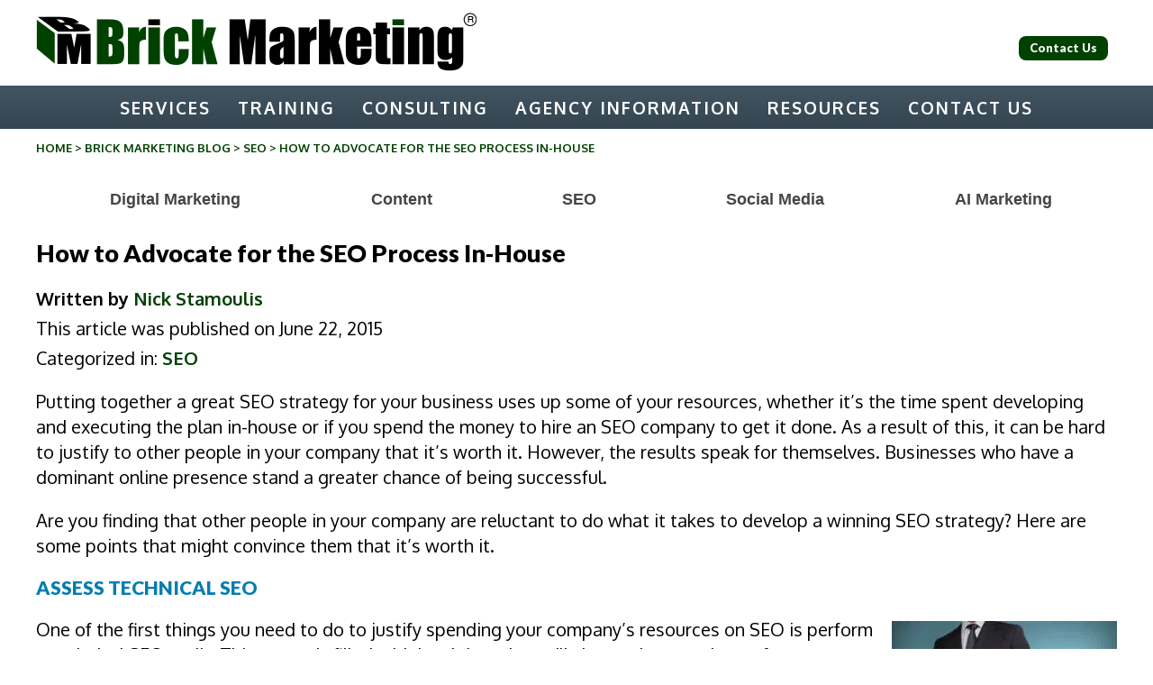

--- FILE ---
content_type: text/html; charset=UTF-8
request_url: https://www.brickmarketing.com/blog/advocate-seo-in-house
body_size: 20003
content:
<!doctype html>
<html lang="en-US" class="no-js">
	<head>
		<meta charset="UTF-8">
		

		<link href="//www.google-analytics.com" rel="dns-prefetch">
        <link href="https://www.brickmarketing.com/wp-content/themes/brick15/images/favicon.ico" rel="shortcut icon">
		<meta name="google-site-verification" content="KTsdHh4UlDL_92N2LCp-6c9ZAgjUIK2enCf1-StrWJY" />
		<meta name="viewport" content="width=device-width, initial-scale=1.0">

		<meta name='robots' content='index, follow, max-image-preview:large, max-snippet:-1, max-video-preview:-1' />

	<!-- This site is optimized with the Yoast SEO plugin v26.7 - https://yoast.com/wordpress/plugins/seo/ -->
	<title>How to Advocate for the SEO Process In-House | Brick Marketing</title>
	<meta name="description" content="If your company is reluctant to start taking SEO seriously, it&#039;s time to advocate for it!" />
	<link rel="canonical" href="https://www.brickmarketing.com/blog/advocate-seo-in-house" />
	<meta property="og:locale" content="en_US" />
	<meta property="og:type" content="article" />
	<meta property="og:title" content="How to Advocate for the SEO Process In-House | Brick Marketing" />
	<meta property="og:description" content="If your company is reluctant to start taking SEO seriously, it&#039;s time to advocate for it!" />
	<meta property="og:url" content="https://www.brickmarketing.com/blog/advocate-seo-in-house" />
	<meta property="og:site_name" content="Brick Marketing - Digital Marketing Agency" />
	<meta property="article:published_time" content="2015-06-22T09:00:44+00:00" />
	<meta property="article:modified_time" content="2020-07-23T23:00:43+00:00" />
	<meta property="og:image" content="https://www.brickmarketing.com/wp-content/uploads/2015/06/how-to-advocate-for-the-seo-process-in-house.jpg" />
	<meta property="og:image:width" content="725" />
	<meta property="og:image:height" content="483" />
	<meta property="og:image:type" content="image/jpeg" />
	<meta name="author" content="Nick Stamoulis" />
	<meta name="twitter:label1" content="Written by" />
	<meta name="twitter:data1" content="Nick Stamoulis" />
	<meta name="twitter:label2" content="Est. reading time" />
	<meta name="twitter:data2" content="3 minutes" />
	<script type="application/ld+json" class="yoast-schema-graph">{"@context":"https://schema.org","@graph":[{"@type":"Article","@id":"https://www.brickmarketing.com/blog/advocate-seo-in-house#article","isPartOf":{"@id":"https://www.brickmarketing.com/blog/advocate-seo-in-house"},"author":{"name":"Nick Stamoulis","@id":"https://www.brickmarketing.com/#/schema/person/dd420fc038644ad2ee1a62912b6368fb"},"headline":"How to Advocate for the SEO Process In-House","datePublished":"2015-06-22T09:00:44+00:00","dateModified":"2020-07-23T23:00:43+00:00","mainEntityOfPage":{"@id":"https://www.brickmarketing.com/blog/advocate-seo-in-house"},"wordCount":534,"commentCount":0,"image":{"@id":"https://www.brickmarketing.com/blog/advocate-seo-in-house#primaryimage"},"thumbnailUrl":"https://eqo6k4wde6o.exactdn.com/wp-content/uploads/2015/06/how-to-advocate-for-the-seo-process-in-house.jpg?strip=all","articleSection":["SEO"],"inLanguage":"en-US","potentialAction":[{"@type":"CommentAction","name":"Comment","target":["https://www.brickmarketing.com/blog/advocate-seo-in-house#respond"]}]},{"@type":"WebPage","@id":"https://www.brickmarketing.com/blog/advocate-seo-in-house","url":"https://www.brickmarketing.com/blog/advocate-seo-in-house","name":"How to Advocate for the SEO Process In-House | Brick Marketing","isPartOf":{"@id":"https://www.brickmarketing.com/#website"},"primaryImageOfPage":{"@id":"https://www.brickmarketing.com/blog/advocate-seo-in-house#primaryimage"},"image":{"@id":"https://www.brickmarketing.com/blog/advocate-seo-in-house#primaryimage"},"thumbnailUrl":"https://eqo6k4wde6o.exactdn.com/wp-content/uploads/2015/06/how-to-advocate-for-the-seo-process-in-house.jpg?strip=all","datePublished":"2015-06-22T09:00:44+00:00","dateModified":"2020-07-23T23:00:43+00:00","author":{"@id":"https://www.brickmarketing.com/#/schema/person/dd420fc038644ad2ee1a62912b6368fb"},"description":"If your company is reluctant to start taking SEO seriously, it's time to advocate for it!","breadcrumb":{"@id":"https://www.brickmarketing.com/blog/advocate-seo-in-house#breadcrumb"},"inLanguage":"en-US","potentialAction":[{"@type":"ReadAction","target":["https://www.brickmarketing.com/blog/advocate-seo-in-house"]}]},{"@type":"ImageObject","inLanguage":"en-US","@id":"https://www.brickmarketing.com/blog/advocate-seo-in-house#primaryimage","url":"https://eqo6k4wde6o.exactdn.com/wp-content/uploads/2015/06/how-to-advocate-for-the-seo-process-in-house.jpg?strip=all","contentUrl":"https://eqo6k4wde6o.exactdn.com/wp-content/uploads/2015/06/how-to-advocate-for-the-seo-process-in-house.jpg?strip=all","width":725,"height":483,"caption":"Businessman selecting green label with seo written on it"},{"@type":"BreadcrumbList","@id":"https://www.brickmarketing.com/blog/advocate-seo-in-house#breadcrumb","itemListElement":[{"@type":"ListItem","position":1,"name":"Home","item":"https://www.brickmarketing.com/"},{"@type":"ListItem","position":2,"name":"Brick Marketing Blog","item":"https://www.brickmarketing.com/blog"},{"@type":"ListItem","position":3,"name":"How to Advocate for the SEO Process In-House"}]},{"@type":"WebSite","@id":"https://www.brickmarketing.com/#website","url":"https://www.brickmarketing.com/","name":"Brick Marketing - Digital Marketing Agency","description":"","potentialAction":[{"@type":"SearchAction","target":{"@type":"EntryPoint","urlTemplate":"https://www.brickmarketing.com/?s={search_term_string}"},"query-input":{"@type":"PropertyValueSpecification","valueRequired":true,"valueName":"search_term_string"}}],"inLanguage":"en-US"},{"@type":"Person","@id":"https://www.brickmarketing.com/#/schema/person/dd420fc038644ad2ee1a62912b6368fb","name":"Nick Stamoulis","image":{"@type":"ImageObject","inLanguage":"en-US","@id":"https://www.brickmarketing.com/#/schema/person/image/","url":"https://secure.gravatar.com/avatar/e80c9de2b1f94fd8df15207ffc83a32dc545a8bfa0745c61fc9731c747973868?s=96&r=g","contentUrl":"https://secure.gravatar.com/avatar/e80c9de2b1f94fd8df15207ffc83a32dc545a8bfa0745c61fc9731c747973868?s=96&r=g","caption":"Nick Stamoulis"},"url":"https://www.brickmarketing.com/blog/author/nickstamoulis"}]}</script>
	<!-- / Yoast SEO plugin. -->


<link rel='dns-prefetch' href='//ajax.googleapis.com' />
<link rel='dns-prefetch' href='//fonts.googleapis.com' />
<link rel='dns-prefetch' href='//eqo6k4wde6o.exactdn.com' />
<link rel='preconnect' href='//eqo6k4wde6o.exactdn.com' />
<link rel="alternate" title="oEmbed (JSON)" type="application/json+oembed" href="https://www.brickmarketing.com/wp-json/oembed/1.0/embed?url=https%3A%2F%2Fwww.brickmarketing.com%2Fblog%2Fadvocate-seo-in-house" />
<link rel="alternate" title="oEmbed (XML)" type="text/xml+oembed" href="https://www.brickmarketing.com/wp-json/oembed/1.0/embed?url=https%3A%2F%2Fwww.brickmarketing.com%2Fblog%2Fadvocate-seo-in-house&#038;format=xml" />
<style id='wp-img-auto-sizes-contain-inline-css' type='text/css'>
img:is([sizes=auto i],[sizes^="auto," i]){contain-intrinsic-size:3000px 1500px}
/*# sourceURL=wp-img-auto-sizes-contain-inline-css */
</style>
<link rel='stylesheet' id='bootstrap-grid-css' href='https://www.brickmarketing.com/wp-content/themes/brick15/css/bootstrap-grid.css?ver=6.9' media='all' />
<link rel='stylesheet' id='tribe-events-pro-mini-calendar-block-styles-css' href='https://www.brickmarketing.com/wp-content/plugins/events-calendar-pro/build/css/tribe-events-pro-mini-calendar-block.css?ver=7.7.12' media='all' />
<style id='wp-emoji-styles-inline-css' type='text/css'>

	img.wp-smiley, img.emoji {
		display: inline !important;
		border: none !important;
		box-shadow: none !important;
		height: 1em !important;
		width: 1em !important;
		margin: 0 0.07em !important;
		vertical-align: -0.1em !important;
		background: none !important;
		padding: 0 !important;
	}
/*# sourceURL=wp-emoji-styles-inline-css */
</style>
<link rel='stylesheet' id='wp-block-library-css' href='https://www.brickmarketing.com/wp-includes/css/dist/block-library/style.min.css?ver=6.9' media='all' />
<style id='wp-block-library-inline-css' type='text/css'>
/*wp_block_styles_on_demand_placeholder:6968f0775576b*/
/*# sourceURL=wp-block-library-inline-css */
</style>
<style id='classic-theme-styles-inline-css' type='text/css'>
/*! This file is auto-generated */
.wp-block-button__link{color:#fff;background-color:#32373c;border-radius:9999px;box-shadow:none;text-decoration:none;padding:calc(.667em + 2px) calc(1.333em + 2px);font-size:1.125em}.wp-block-file__button{background:#32373c;color:#fff;text-decoration:none}
/*# sourceURL=/wp-includes/css/classic-themes.min.css */
</style>
<link rel='stylesheet' id='dashicons-css' href='https://www.brickmarketing.com/wp-includes/css/dashicons.min.css?ver=6.9' media='all' />
<link rel='stylesheet' id='admin-bar-css' href='https://www.brickmarketing.com/wp-includes/css/admin-bar.min.css?ver=6.9' media='all' />
<style id='admin-bar-inline-css' type='text/css'>

    /* Hide CanvasJS credits for P404 charts specifically */
    #p404RedirectChart .canvasjs-chart-credit {
        display: none !important;
    }
    
    #p404RedirectChart canvas {
        border-radius: 6px;
    }

    .p404-redirect-adminbar-weekly-title {
        font-weight: bold;
        font-size: 14px;
        color: #fff;
        margin-bottom: 6px;
    }

    #wpadminbar #wp-admin-bar-p404_free_top_button .ab-icon:before {
        content: "\f103";
        color: #dc3545;
        top: 3px;
    }
    
    #wp-admin-bar-p404_free_top_button .ab-item {
        min-width: 80px !important;
        padding: 0px !important;
    }
    
    /* Ensure proper positioning and z-index for P404 dropdown */
    .p404-redirect-adminbar-dropdown-wrap { 
        min-width: 0; 
        padding: 0;
        position: static !important;
    }
    
    #wpadminbar #wp-admin-bar-p404_free_top_button_dropdown {
        position: static !important;
    }
    
    #wpadminbar #wp-admin-bar-p404_free_top_button_dropdown .ab-item {
        padding: 0 !important;
        margin: 0 !important;
    }
    
    .p404-redirect-dropdown-container {
        min-width: 340px;
        padding: 18px 18px 12px 18px;
        background: #23282d !important;
        color: #fff;
        border-radius: 12px;
        box-shadow: 0 8px 32px rgba(0,0,0,0.25);
        margin-top: 10px;
        position: relative !important;
        z-index: 999999 !important;
        display: block !important;
        border: 1px solid #444;
    }
    
    /* Ensure P404 dropdown appears on hover */
    #wpadminbar #wp-admin-bar-p404_free_top_button .p404-redirect-dropdown-container { 
        display: none !important;
    }
    
    #wpadminbar #wp-admin-bar-p404_free_top_button:hover .p404-redirect-dropdown-container { 
        display: block !important;
    }
    
    #wpadminbar #wp-admin-bar-p404_free_top_button:hover #wp-admin-bar-p404_free_top_button_dropdown .p404-redirect-dropdown-container {
        display: block !important;
    }
    
    .p404-redirect-card {
        background: #2c3338;
        border-radius: 8px;
        padding: 18px 18px 12px 18px;
        box-shadow: 0 2px 8px rgba(0,0,0,0.07);
        display: flex;
        flex-direction: column;
        align-items: flex-start;
        border: 1px solid #444;
    }
    
    .p404-redirect-btn {
        display: inline-block;
        background: #dc3545;
        color: #fff !important;
        font-weight: bold;
        padding: 5px 22px;
        border-radius: 8px;
        text-decoration: none;
        font-size: 17px;
        transition: background 0.2s, box-shadow 0.2s;
        margin-top: 8px;
        box-shadow: 0 2px 8px rgba(220,53,69,0.15);
        text-align: center;
        line-height: 1.6;
    }
    
    .p404-redirect-btn:hover {
        background: #c82333;
        color: #fff !important;
        box-shadow: 0 4px 16px rgba(220,53,69,0.25);
    }
    
    /* Prevent conflicts with other admin bar dropdowns */
    #wpadminbar .ab-top-menu > li:hover > .ab-item,
    #wpadminbar .ab-top-menu > li.hover > .ab-item {
        z-index: auto;
    }
    
    #wpadminbar #wp-admin-bar-p404_free_top_button:hover > .ab-item {
        z-index: 999998 !important;
    }
    
/*# sourceURL=admin-bar-inline-css */
</style>
<link rel='stylesheet' id='sp-testimonial-swiper-css' href='https://www.brickmarketing.com/wp-content/plugins/testimonial-free/src/Frontend/assets/css/swiper.min.css?ver=3.1.12' media='all' />
<link rel='stylesheet' id='tfree-font-awesome-css' href='https://www.brickmarketing.com/wp-content/plugins/testimonial-free/src/Frontend/assets/css/font-awesome.min.css?ver=3.1.12' media='all' />
<link rel='stylesheet' id='tfree-deprecated-style-css' href='https://www.brickmarketing.com/wp-content/plugins/testimonial-free/src/Frontend/assets/css/deprecated-style.min.css?ver=3.1.12' media='all' />
<link rel='stylesheet' id='tfree-style-css' href='https://www.brickmarketing.com/wp-content/plugins/testimonial-free/src/Frontend/assets/css/style.min.css?ver=3.1.12' media='all' />
<style id='tfree-style-inline-css' type='text/css'>
 #sp-testimonial-free-wrapper-28457 .sp-testimonial-free-section .testimonial-nav-arrow{background: transparent;border: 2px solid #777777;color: #777777;}#sp-testimonial-free-wrapper-28457 .sp-testimonial-free-section .testimonial-nav-arrow:hover {background: #1595ce;border-color: #1595ce;color: #ffffff;}#sp-testimonial-free-wrapper-28457 .sp-testimonial-free-section{margin: 0 50px;}#sp-testimonial-free-wrapper-28457 .sp-testimonial-free-section .sp-testimonial-client-image img {background: #ffffff;border: 0px solid #dddddd;padding: 0px;}#sp-testimonial-free-wrapper-28457 .sp-testimonial-free-section .sp-testimonial-client-image {text-align: center;}#sp-testimonial-free-wrapper-28457 .sp-testimonial-free-section .sp-testimonial-client-designation{color: #444444;}#sp-testimonial-free-wrapper-28457 .sp-testimonial-free-section .sp-testimonial-client-name{color: #333333;}#sp-testimonial-free-wrapper-28457 .sp-testimonial-free-section .sp-testimonial-client-testimonial{color: #333333;}#sp-testimonial-free-wrapper-28457 .sp-testimonial-free-section .sp-testimonial-title .sp-testimonial-post-title{color: #333333;}#sp-testimonial-free-wrapper-28457 .sp-testimonial-free {background : transparent;border: 0px solid #e3e3e3;border-radius: 0px;}
/*# sourceURL=tfree-style-inline-css */
</style>
<link rel='stylesheet' id='normalize-css' href='https://www.brickmarketing.com/wp-content/themes/brick15/normalize.css?ver=1.0' media='all' />
<link rel='stylesheet' id='google-font1-css' href='https://fonts.googleapis.com/css?family=Lato%3A900%2C900italic&#038;ver=1.0' media='all' />
<link rel='stylesheet' id='google-font2-css' href='https://fonts.googleapis.com/css?family=Oxygen%3A400%2C300%2C700&#038;ver=1.0' media='all' />
<link rel='stylesheet' id='printer-css' href='https://www.brickmarketing.com/wp-content/themes/brick15/print.css?ver=1.0' media='all' />
<link rel='stylesheet' id='html5blank-css' href='https://www.brickmarketing.com/wp-content/themes/brick15/style.css?ver=1.0.16' media='all' />
<link rel='stylesheet' id='heateor_sssp_frontend_css-css' href='https://www.brickmarketing.com/wp-content/plugins/sassy-social-share-premium/public/css/sassy-social-share-premium-public.css?ver=1.1.66' media='all' />
<style id='heateor_sssp_frontend_css-inline-css' type='text/css'>
.heateor_sssp_button_instagram span.heateor_sssp_svg,a.heateor_sssp_instagram span.heateor_sssp_svg{background:radial-gradient(circle at 30% 107%,#fdf497 0,#fdf497 5%,#fd5949 45%,#d6249f 60%,#285aeb 90%)}.heateor_sssp_horizontal_sharing span.heateor_sssp_svg,.heateor_sssp_standard_follow_icons_container .heateor_sssp_svg{color:#fff;border-width:0px;border-style:solid;border-color:transparent}.heateor_sssp_horizontal_sharing .heateorSsspTCBackground{color:#666}.heateor_sssp_horizontal_sharing span.heateor_sssp_svg:hover,.heateor_sssp_standard_follow_icons_container .heateor_sssp_svg:hover{border-color:transparent}.heateor_sssp_vertical_sharing span.heateor_sssp_svg,.heateor_sssp_floating_follow_icons_container .heateor_sssp_svg{color:#fff;border-width:0px;border-style:solid;border-color:transparent}.heateor_sssp_vertical_sharing .heateorSsspTCBackground{color:#666}.heateor_sssp_vertical_sharing span.heateor_sssp_svg:hover,.heateor_sssp_floating_follow_icons_container .heateor_sssp_svg:hover{border-color:transparent}@media screen and (max-width:783px) {.heateor_sssp_vertical_sharing{display:none!important}}@media screen and (max-width:783px) {.heateor_sssp_floating_follow_icons_container{display:none!important}}
/*# sourceURL=heateor_sssp_frontend_css-inline-css */
</style>
<script type="text/javascript" src="https://ajax.googleapis.com/ajax/libs/jquery/2.1.0/jquery.min.js?ver=2.1.0" id="jquery-js"></script>
<script type="text/javascript" src="https://www.brickmarketing.com/wp-content/themes/brick15/js/lib/conditionizr-4.3.0.min.js?ver=4.3.0" id="conditionizr-js"></script>
<script type="text/javascript" src="https://www.brickmarketing.com/wp-content/themes/brick15/js/lib/modernizr-2.7.1.min.js?ver=2.7.1" id="modernizr-js"></script>
<script type="text/javascript" src="https://www.brickmarketing.com/wp-content/themes/brick15/js/jquery.cycle2.min.js?ver=1.0.0" id="cycle2-js"></script>
<script type="text/javascript" src="https://www.brickmarketing.com/wp-content/themes/brick15/js/jquery.fitvids.js?ver=1.0.0" id="fitvids-js"></script>
<script type="text/javascript" src="https://www.brickmarketing.com/wp-content/themes/brick15/js/jquery.cycle2.carousel.min.js?ver=1.0.0" id="carousel-js"></script>
<script type="text/javascript" src="https://www.brickmarketing.com/wp-content/themes/brick15/js/superfish.js?ver=1.0" id="superfish-js"></script>
<script type="text/javascript" src="https://www.brickmarketing.com/wp-content/themes/brick15/js/animatescroll.min.js?ver=1.0" id="animatescroll-js"></script>
<script type="text/javascript" src="https://www.brickmarketing.com/wp-content/themes/brick15/js/scripts.js?ver=1.0.2" id="html5blankscripts-js"></script>
<link rel="https://api.w.org/" href="https://www.brickmarketing.com/wp-json/" /><link rel="alternate" title="JSON" type="application/json" href="https://www.brickmarketing.com/wp-json/wp/v2/posts/15023" /><meta name="tec-api-version" content="v1"><meta name="tec-api-origin" content="https://www.brickmarketing.com"><link rel="alternate" href="https://www.brickmarketing.com/wp-json/tribe/events/v1/" /><script type="application/ld+json">{
      "@context":"https://schema.org",
      "@type":"Article",
      "headline":"How to Advocate for the SEO Process In-House",
      "author":{"@type":"Person","name":"Nick Stamoulis","url":"https://www.brickmarketing.com/nick-stamoulis"},
      "publisher":{"@type":"Organization","name":"Brick Marketing","logo":{"@type":"ImageObject","url":"https://www.brickmarketing.com/wp-content/themes/brick15/images/BM-Logo.png"}},
      "datePublished":"2015-06-22",
      "mainEntityOfPage":"https://www.brickmarketing.com/blog/advocate-seo-in-house"
    }</script><noscript><style>.lazyload[data-src]{display:none !important;}</style></noscript><style>.lazyload{background-image:none !important;}.lazyload:before{background-image:none !important;}</style>		<style type="text/css" id="wp-custom-css">
			#categories-3.widget_categories { padding: 45px 0 15px 30px; 
}

#categories-3.widget_categories li a {color: #037dae; font-weight: bold;}

#categories-3.widget_categories li { font-size:18px; line-height: 2em;}

.share iframe#twitter-widget-0 {
	background-color: #1d9bf0;
	border-radius:2px
}

.bottom-contact .wrapper {
    border-top: solid #efefef;
    padding-top: 30px;
	
}
		</style>
				
<!-- Responsive Select CSS 
================================================================ -->
<style type="text/css" id="responsive-select-css">
.responsiveSelectContainer select.responsiveMenuSelect, select.responsiveMenuSelect{
	display:none;
}

@media (max-width: 1200px) {
	.responsiveSelectContainer{
		border:none !important;
		background:none !important;
		box-shadow:none !important;
		height:auto !important;
		max-height:none !important;
		visibility:visible !important;
	}
	.responsiveSelectContainer ul, ul.responsiveSelectFullMenu, #megaMenu ul.megaMenu.responsiveSelectFullMenu{
		display: none !important;
	}
	.responsiveSelectContainer select.responsiveMenuSelect, select.responsiveMenuSelect { 
		display: inline-block; 
		width:100%;
	}
}	
</style>
<!-- end Responsive Select CSS -->

<!-- Responsive Select JS
================================================================ -->
<script type="text/javascript">
jQuery(document).ready( function($){
	$( '.responsiveMenuSelect' ).change(function() {
		var loc = $(this).find( 'option:selected' ).val();
		if( loc != '' && loc != '#' ) window.location = loc;
	});
	//$( '.responsiveMenuSelect' ).val('');
});
</script>
<!-- end Responsive Select JS -->
		
				
		
<script type="application/ld+json">
{"@context":"https://schema.org","@type":"Organization",
"name":"Brick Marketing","url":"https://www.brickmarketing.com",
"logo":"https://www.brickmarketing.com/wp-content/themes/brick15/images/BM-Logo.png",
"sameAs":["https://www.linkedin.com/company/brickmarketing/","https://x.com/brickmarketing"],
"contactPoint":{"@type":"ContactPoint","contactType":"sales","email":"info@brickmarketing.com","telephone":"+1-781-999-1222"}}
</script>


	</head>
	<body class="wp-singular post-template-default single single-post postid-15023 single-format-standard wp-theme-brick15 tribe-no-js how-to-advocate-for-the-seo-process-in-house">

		

			<!-- header -->
        <div class="fixed">            
			<header class="header clear" role="banner">
            	<div class="wrapper mobile-header">
					<button class="mobile-header-hamburger" title="Menu" aria-label="Menu"><svg viewBox="0 0 24 24" width="1em" height="1em" class="mobile-header-hamburger-svg"><path d="M2.038 4.511H22v2.496H2.038zM2 10.752h19.962v2.497H2zM2.014 16.992h19.962v2.496H2.014z"></path></svg></button>
                <!-- logo -->
					<div class="logo">
											<a href="https://www.brickmarketing.com" data-wpel-link="internal">
							<img src="[data-uri]" alt="Brick Marketing - Digital Marketing Agency" class="logo-img lazyload" data-src="https://eqo6k4wde6o.exactdn.com/wp-content/themes/brick15/images/BM-Logo.png?strip=all" decoding="async" data-eio-rwidth="490" data-eio-rheight="75"><noscript><img src="https://eqo6k4wde6o.exactdn.com/wp-content/themes/brick15/images/BM-Logo.png?strip=all" alt="Brick Marketing - Digital Marketing Agency" class="logo-img" data-eio="l"></noscript>
						</a>
                        
                       					</div>
					<div style="float:right; margin-left:20px;padding-top: 10px;">
						<a href="https://www.brickmarketing.com/contact" class="button button2 rounded ilb-btn m10" style="font-size:13px; padding:6px 12px; line-height:1.1;" data-wpel-link="internal">
   Contact Us
</a>
</div>
                    
                                        
                    <!--<div class="header-right mobile-header-search">-->
                    
                    <!--<div style="overflow:hidden;"> 
                       <div style="float:left;" class="twitter-follow">
                        <a href="https://twitter.com/brickmarketing" class="twitter-follow-button" data-show-count="false" data-wpel-link="external" target="_blank" rel="nofollow noopener noreferrer">Follow @brickmarketing</a>
<script>!function(d,s,id){var js,fjs=d.getElementsByTagName(s)[0],p=/^http:/.test(d.location)?'http':'https';if(!d.getElementById(id)){js=d.createElement(s);js.id=id;js.src=p+'://platform.twitter.com/widgets.js';fjs.parentNode.insertBefore(js,fjs);}}(document, 'script', 'twitter-wjs');</script>
                        </div>
                        
                        <div style="float:right;">
                        <script src="//platform.linkedin.com/in.js" type="text/javascript"> lang: en_US</script>
<script type="IN/FollowCompany" data-id="204119"></script>
                        </div>
                        </div>-->
                    
                    
                                        
                    <!--</div>-->
               </div>
			</header>
			<!-- /header -->

			<nav class="nav" role="navigation">
                <div class="wrapper">
                <ul id="menu-header-1" class="menu responsiveSelectFullMenu"><li class="hidden menu-item menu-item-type-custom menu-item-object-custom menu-item-home menu-item-13138"><a href="https://www.brickmarketing.com/" data-wpel-link="internal">Home</a></li>
<li class="menu-item menu-item-type-custom menu-item-object-custom menu-item-has-children menu-item-22256"><a>Services</a>
<ul class="sub-menu">
	<li class="menu-item menu-item-type-custom menu-item-object-custom menu-item-22257"><a href="https://www.brickmarketing.com/seo" data-wpel-link="internal">SEO Management Service</a></li>
	<li class="menu-item menu-item-type-custom menu-item-object-custom menu-item-33857"><a href="https://www.brickmarketing.com/aio-geo-search" data-wpel-link="internal">AI Search (GEO) Service</a></li>
	<li class="menu-item menu-item-type-custom menu-item-object-custom menu-item-15862"><a href="https://www.brickmarketing.com/content-marketing" data-wpel-link="internal">Content Marketing Service</a></li>
	<li class="menu-item menu-item-type-custom menu-item-object-custom menu-item-22258"><a href="https://www.brickmarketing.com/social-media-marketing" data-wpel-link="internal">Social Media Management</a></li>
	<li class="menu-item menu-item-type-custom menu-item-object-custom menu-item-19978"><a href="https://www.brickmarketing.com/pay-per-click" data-wpel-link="internal">PPC Ad Management</a></li>
	<li class="menu-item menu-item-type-custom menu-item-object-custom menu-item-28056"><a href="https://www.brickmarketing.com/email-newsletter-marketing" data-wpel-link="internal">Email Newsletter Marketing</a></li>
	<li class="menu-item menu-item-type-custom menu-item-object-custom menu-item-34615"><a href="https://www.brickmarketing.com/ai-agents-for-marketing" data-wpel-link="internal">AI Agents for Marketing</a></li>
	<li class="menu-item menu-item-type-custom menu-item-object-custom menu-item-19890"><a href="https://www.brickmarketing.com/website-development" data-wpel-link="internal">Website Development</a></li>
</ul>
</li>
<li class="menu-item menu-item-type-custom menu-item-object-custom menu-item-has-children menu-item-33220"><a>Training</a>
<ul class="sub-menu">
	<li class="menu-item menu-item-type-custom menu-item-object-custom menu-item-33221"><a href="https://www.brickmarketing.com/training-class" data-wpel-link="internal">Full Day Training Class</a></li>
	<li class="menu-item menu-item-type-custom menu-item-object-custom menu-item-33238"><a href="https://www.brickmarketing.com/custom-training" data-wpel-link="internal">Custom Training</a></li>
	<li class="menu-item menu-item-type-custom menu-item-object-custom menu-item-33239"><a href="https://www.brickmarketing.com/webinars" data-wpel-link="internal">Digital Marketing Webinars</a></li>
</ul>
</li>
<li class="menu-item menu-item-type-custom menu-item-object-custom menu-item-has-children menu-item-34060"><a>Consulting</a>
<ul class="sub-menu">
	<li class="menu-item menu-item-type-custom menu-item-object-custom menu-item-34205"><a href="https://www.brickmarketing.com/digital-audit" data-wpel-link="internal">Digital Marketing Audit</a></li>
	<li class="menu-item menu-item-type-custom menu-item-object-custom menu-item-34061"><a href="https://www.brickmarketing.com/consulting-service" data-wpel-link="internal">Marketing Consulting</a></li>
</ul>
</li>
<li class="menu-item menu-item-type-custom menu-item-object-custom menu-item-has-children menu-item-25009"><a>Agency Information</a>
<ul class="sub-menu">
	<li class="menu-item menu-item-type-post_type menu-item-object-page menu-item-91"><a href="https://www.brickmarketing.com/about" data-wpel-link="internal">Agency Background</a></li>
	<li class="menu-item menu-item-type-custom menu-item-object-custom menu-item-30030"><a href="https://www.brickmarketing.com/nick-stamoulis" data-wpel-link="internal">Agency Management</a></li>
	<li class="menu-item menu-item-type-custom menu-item-object-custom menu-item-31511"><a href="https://www.brickmarketing.com/faqs" data-wpel-link="internal">Frequently Asked Questions</a></li>
	<li class="menu-item menu-item-type-custom menu-item-object-custom menu-item-33541"><a target="_blank" href="https://www.brickmarketing.com/contact" data-wpel-link="internal">Contact Information</a></li>
</ul>
</li>
<li class="menu-item menu-item-type-custom menu-item-object-custom menu-item-has-children menu-item-31973"><a>Resources</a>
<ul class="sub-menu">
	<li class="menu-item menu-item-type-custom menu-item-object-custom menu-item-33211"><a href="https://www.brickmarketing.com/webinars" data-wpel-link="internal">Digital Marketing Webinars</a></li>
	<li class="menu-item menu-item-type-custom menu-item-object-custom menu-item-34093"><a href="https://www.brickmarketing.com/events" data-wpel-link="internal">Upcoming Events</a></li>
	<li class="menu-item menu-item-type-custom menu-item-object-custom menu-item-31974"><a href="https://www.brickmarketing.com/blog" data-wpel-link="internal">Digital Marketing Blog</a></li>
	<li class="menu-item menu-item-type-custom menu-item-object-custom menu-item-33188"><a href="https://www.brickmarketing.com/newsletter" data-wpel-link="internal">Digital Marketing Newsletter</a></li>
	<li class="menu-item menu-item-type-custom menu-item-object-custom menu-item-31981"><a href="https://www.brickmarketing.com/strategy-videos" data-wpel-link="internal">Digital Strategy Videos</a></li>
	<li class="menu-item menu-item-type-custom menu-item-object-custom menu-item-33412"><a href="https://www.brickmarketing.com/wear-em-down-marketing-book" data-wpel-link="internal">Wear Em Down Marketing Book</a></li>
</ul>
</li>
<li class="menu-item menu-item-type-custom menu-item-object-custom menu-item-has-children menu-item-24209"><a>Contact Us</a>
<ul class="sub-menu">
	<li class="menu-item menu-item-type-custom menu-item-object-custom menu-item-30496"><a href="https://www.brickmarketing.com/contact" data-wpel-link="internal">Contact Us</a></li>
</ul>
</li>
</ul><select class="responsiveMenuSelect"><option value="" selected="selected">⇒ Menu</option><option  id="menu-item-13138" value="https://www.brickmarketing.com/">Home</option>
<option  id="menu-item-22256" value="">Services</option>
	<option  id="menu-item-22257" value="https://www.brickmarketing.com/seo">– SEO Management Service</option>
	<option  id="menu-item-33857" value="https://www.brickmarketing.com/aio-geo-search">– AI Search (GEO) Service</option>
	<option  id="menu-item-15862" value="https://www.brickmarketing.com/content-marketing">– Content Marketing Service</option>
	<option  id="menu-item-22258" value="https://www.brickmarketing.com/social-media-marketing">– Social Media Management</option>
	<option  id="menu-item-19978" value="https://www.brickmarketing.com/pay-per-click">– PPC Ad Management</option>
	<option  id="menu-item-28056" value="https://www.brickmarketing.com/email-newsletter-marketing">– Email Newsletter Marketing</option>
	<option  id="menu-item-34615" value="https://www.brickmarketing.com/ai-agents-for-marketing">– AI Agents for Marketing</option>
	<option  id="menu-item-19890" value="https://www.brickmarketing.com/website-development">– Website Development</option>
<option  id="menu-item-33220" value="">Training</option>
	<option  id="menu-item-33221" value="https://www.brickmarketing.com/training-class">– Full Day Training Class</option>
	<option  id="menu-item-33238" value="https://www.brickmarketing.com/custom-training">– Custom Training</option>
	<option  id="menu-item-33239" value="https://www.brickmarketing.com/webinars">– Digital Marketing Webinars</option>
<option  id="menu-item-34060" value="">Consulting</option>
	<option  id="menu-item-34205" value="https://www.brickmarketing.com/digital-audit">– Digital Marketing Audit</option>
	<option  id="menu-item-34061" value="https://www.brickmarketing.com/consulting-service">– Marketing Consulting</option>
<option  id="menu-item-25009" value="">Agency Information</option>
	<option  id="menu-item-91" value="https://www.brickmarketing.com/about">– Agency Background</option>
	<option  id="menu-item-30030" value="https://www.brickmarketing.com/nick-stamoulis">– Agency Management</option>
	<option  id="menu-item-31511" value="https://www.brickmarketing.com/faqs">– Frequently Asked Questions</option>
	<option  id="menu-item-33541" value="https://www.brickmarketing.com/contact">– Contact Information</option>
<option  id="menu-item-31973" value="">Resources</option>
	<option  id="menu-item-33211" value="https://www.brickmarketing.com/webinars">– Digital Marketing Webinars</option>
	<option  id="menu-item-34093" value="https://www.brickmarketing.com/events">– Upcoming Events</option>
	<option  id="menu-item-31974" value="https://www.brickmarketing.com/blog">– Digital Marketing Blog</option>
	<option  id="menu-item-33188" value="https://www.brickmarketing.com/newsletter">– Digital Marketing Newsletter</option>
	<option  id="menu-item-31981" value="https://www.brickmarketing.com/strategy-videos">– Digital Strategy Videos</option>
	<option  id="menu-item-33412" value="https://www.brickmarketing.com/wear-em-down-marketing-book">– Wear Em Down Marketing Book</option>
<option  id="menu-item-24209" value="">Contact Us</option>
	<option  id="menu-item-30496" value="https://www.brickmarketing.com/contact">– Contact Us</option>
</select>               </div>
            </nav>
       </div>
       
       
       <!-- container -->
		<div class="container">
	<main role="main">
	<!-- section -->
	<section class="generic">
		<div class="wrapper">
		    
		    
		    
		    <div class="breadcrumbs">
    <span><a title="Go to Brick Marketing - Digital Marketing Agency." href="https://www.brickmarketing.com" class="home" data-wpel-link="internal">Home</a></span> &gt; <span><a title="Go to Brick Marketing Blog." href="https://www.brickmarketing.com/blog" class="post-root post post-post" data-wpel-link="internal">Brick Marketing Blog</a></span> &gt; <span><a title="Go to the SEO category archives." href="https://www.brickmarketing.com/blog/category/seo" class="taxonomy category" data-wpel-link="internal">SEO</a></span> &gt; <span><span>How to Advocate for the SEO Process In-House</span></span></div>		    
		    
		    
		    
                <div id="categories-3" class="widget_categories sidebar-widget"><h3>Categories</h3>
			<ul>
					<li class="cat-item cat-item-731"><a href="https://www.brickmarketing.com/blog/category/digital-marketing" data-wpel-link="internal">Digital Marketing</a>
</li>
	<li class="cat-item cat-item-43"><a href="https://www.brickmarketing.com/blog/category/content-marketing" data-wpel-link="internal">Content</a>
</li>
	<li class="cat-item cat-item-9"><a href="https://www.brickmarketing.com/blog/category/seo" data-wpel-link="internal">SEO</a>
</li>
	<li class="cat-item cat-item-13"><a href="https://www.brickmarketing.com/blog/category/social-media" data-wpel-link="internal">Social Media</a>
</li>
	<li class="cat-item cat-item-751"><a href="https://www.brickmarketing.com/blog/category/ai-marketing" data-wpel-link="internal">AI Marketing</a>
</li>
	<li class="cat-item cat-item-735"><a href="https://www.brickmarketing.com/blog/category/glossary" data-wpel-link="internal">Glossary</a>
</li>
			</ul>

			</div>		    
		    
		    
		    
		    
		    
		    
		    
		    
		    
		    
		    
        
        <div class="">
		<!-- article -->
		<article id="post-15023" class="post-15023 post type-post status-publish format-standard has-post-thumbnail hentry category-seo">

			

			<h1 class="page-title">How to Advocate for the SEO Process In-House</h1>

			<p style="margin-bottom:5px;"><span class="author">Written by
            <a href="https://www.brickmarketing.com/nick-stamoulis" target="_blank" data-wpel-link="internal">Nick Stamoulis</a>
            </span></p>

            
            
			<p style="margin-bottom:5px;">
				This article was published on June 22, 2015 
			</p>
			<p>Categorized in: <a href="https://www.brickmarketing.com/blog/category/seo" rel="tag" data-wpel-link="internal">SEO</a></p>
			<p>Putting together a great SEO strategy for your business uses up some of your resources, whether it&#8217;s the time spent developing and executing the plan in-house or if you spend the money to hire an SEO company to get it done. As a result of this, it can be hard to justify to other people in your company that it&#8217;s worth it. However, the results speak for themselves. Businesses who have a dominant online presence stand a greater chance of being successful.</p>
<p>Are you finding that other people in your company are reluctant to do what it takes to develop a winning SEO strategy? Here are some points that might convince them that it&#8217;s worth it.</p>
<h3>Assess Technical SEO</h3>
<p><img decoding="async" width="250" height="167" class="alignright size-medium wp-image-15026 lazyload" src="[data-uri]" alt="Businessman selecting green label with seo written on it"   data-src="https://eqo6k4wde6o.exactdn.com/wp-content/uploads/2015/06/how-to-advocate-for-the-seo-process-in-house-250x167.jpg?strip=all" data-srcset="https://eqo6k4wde6o.exactdn.com/wp-content/uploads/2015/06/how-to-advocate-for-the-seo-process-in-house-250x167.jpg?strip=all 250w, https://eqo6k4wde6o.exactdn.com/wp-content/uploads/2015/06/how-to-advocate-for-the-seo-process-in-house-700x466.jpg?strip=all 700w, https://eqo6k4wde6o.exactdn.com/wp-content/uploads/2015/06/how-to-advocate-for-the-seo-process-in-house-120x80.jpg?strip=all 120w, https://eqo6k4wde6o.exactdn.com/wp-content/uploads/2015/06/how-to-advocate-for-the-seo-process-in-house.jpg?strip=all 725w, https://eqo6k4wde6o.exactdn.com/wp-content/uploads/2015/06/how-to-advocate-for-the-seo-process-in-house.jpg?strip=all&amp;w=435 435w, https://eqo6k4wde6o.exactdn.com/wp-content/uploads/2015/06/how-to-advocate-for-the-seo-process-in-house.jpg?strip=all&amp;w=580 580w" data-sizes="auto" data-eio-rwidth="250" data-eio-rheight="167" /><noscript><img decoding="async" width="250" height="167" class="alignright size-medium wp-image-15026" src="https://eqo6k4wde6o.exactdn.com/wp-content/uploads/2015/06/how-to-advocate-for-the-seo-process-in-house-250x167.jpg?strip=all" alt="Businessman selecting green label with seo written on it" srcset="https://eqo6k4wde6o.exactdn.com/wp-content/uploads/2015/06/how-to-advocate-for-the-seo-process-in-house-250x167.jpg?strip=all 250w, https://eqo6k4wde6o.exactdn.com/wp-content/uploads/2015/06/how-to-advocate-for-the-seo-process-in-house-700x466.jpg?strip=all 700w, https://eqo6k4wde6o.exactdn.com/wp-content/uploads/2015/06/how-to-advocate-for-the-seo-process-in-house-120x80.jpg?strip=all 120w, https://eqo6k4wde6o.exactdn.com/wp-content/uploads/2015/06/how-to-advocate-for-the-seo-process-in-house.jpg?strip=all 725w, https://eqo6k4wde6o.exactdn.com/wp-content/uploads/2015/06/how-to-advocate-for-the-seo-process-in-house.jpg?strip=all&amp;w=435 435w, https://eqo6k4wde6o.exactdn.com/wp-content/uploads/2015/06/how-to-advocate-for-the-seo-process-in-house.jpg?strip=all&amp;w=580 580w" sizes="(max-width: 250px) 100vw, 250px" data-eio="l" /></noscript>One of the first things you need to do to justify spending your company&#8217;s resources on SEO is perform a technical SEO audit. This report is filled with hard data that will show other members of your company where you stand from a technical perspective. A technical audit looks at things such as crawl errors, indexing, and responsiveness to help determine if your existing strategy has any potential red flags. If you haven&#8217;t paid attention to SEO in a while, chances are there are at least a few issues that need to address. The technical audit will help bring these issues to the surface. When compiling the report, it&#8217;s also helpful to outline the implications of these technical issues, as well. If your colleagues realize that a certain issue could result in a Google Penalty, this may spur them into action.</p>
<h3>Talk About the Competition</h3>
<p>Learning that your biggest competitors are employing SEO strategies to boost their success may be enough to compel your higher-ups to be on board with it. In fact, it&#8217;s a good bet that your competitors have achieved the level of success that they have at least in part because of SEO. If your company doesn&#8217;t start doing it, you could be left behind. In order to stay on the same level as your competition, you need to use the same strategies they do. However, they still may need to see some hard data. Which companies do you see when you search for major keywords in your niche? If your competitors are showing up on the first page of search results and you&#8217;re not, it&#8217;s time to take your SEO campaign seriously.</p>
<h3>Tell Them It&#8217;s Cost Effective</h3>
<p>Let’s face it – advertising campaigns have gotten increasingly more expensive. Over the long term, you need to spend good money on advertising strategies such as PPC in order to see results. There are even companies whose PPC advertising budgets are in the millions! With SEO, the costs aren’t nearly as staggering but the results are still there. Sure, hiring an in-house SEO team or an outside SEO company does cost money, but it’s cheaper over the long run to invest in SEO over PPC or other forms of advertising. However, this doesn’t mean you shouldn’t advertise at all. It’s just that SEO will make your marketing plan better rounded.</p>
			
            <h4 style="font-size: 17px">LIKE AND SHARE THIS ARTICLE:</h4>
        	<p>
<div class="heateor_sssp_sharing_container heateor_sssp_horizontal_sharing" data-heateor-ss-offset="0" data-heateor-sssp-href='https://www.brickmarketing.com/blog/advocate-seo-in-house'><div class= "heateor_sssp_sharing_ul"><a aria-label="Linkedin" class="heateor_sssp_button_linkedin" href="https://www.linkedin.com/sharing/share-offsite/?url=https%3A%2F%2Fwww.brickmarketing.com%2Fblog%2Fadvocate-seo-in-house" title="Linkedin" rel="nofollow noopener noreferrer" target="_blank" style="font-size:24px!important;box-shadow:none;display:inline-block;vertical-align:middle" data-wpel-link="external"><span class="heateor_sssp_svg heateor_sssp_s__default heateor_sssp_s_linkedin" style="background-color:#0077b5;width:70px;height:35px;display:inline-block;opacity:1;float:left;font-size:24px;box-shadow:none;display:inline-block;font-size:16px;padding:0 4px;vertical-align:middle;background-repeat:repeat;overflow:hidden;padding:0;cursor:pointer;box-sizing:content-box"><svg style="display:block;" focusable="false" aria-hidden="true" xmlns="http://www.w3.org/2000/svg" width="100%" height="100%" viewBox="0 0 32 32"><path d="M6.227 12.61h4.19v13.48h-4.19V12.61zm2.095-6.7a2.43 2.43 0 0 1 0 4.86c-1.344 0-2.428-1.09-2.428-2.43s1.084-2.43 2.428-2.43m4.72 6.7h4.02v1.84h.058c.56-1.058 1.927-2.176 3.965-2.176 4.238 0 5.02 2.792 5.02 6.42v7.395h-4.183v-6.56c0-1.564-.03-3.574-2.178-3.574-2.18 0-2.514 1.7-2.514 3.46v6.668h-4.187V12.61z" fill="#fff"></path></svg></span></a><a aria-label="Facebook" class="heateor_sssp_facebook" href="https://www.facebook.com/sharer/sharer.php?u=https%3A%2F%2Fwww.brickmarketing.com%2Fblog%2Fadvocate-seo-in-house" title="Facebook" rel="nofollow noopener noreferrer" target="_blank" style="font-size:24px!important;box-shadow:none;display:inline-block;vertical-align:middle" data-wpel-link="external"><span class="heateor_sssp_svg" style="background-color:#0765FE;width:70px;height:35px;display:inline-block;opacity:1;float:left;font-size:24px;box-shadow:none;display:inline-block;font-size:16px;padding:0 4px;vertical-align:middle;background-repeat:repeat;overflow:hidden;padding:0;cursor:pointer;box-sizing:content-box"><svg style="display:block;" focusable="false" aria-hidden="true" xmlns="http://www.w3.org/2000/svg" width="100%" height="100%" viewBox="0 0 32 32"><path fill="#fff" d="M28 16c0-6.627-5.373-12-12-12S4 9.373 4 16c0 5.628 3.875 10.35 9.101 11.647v-7.98h-2.474V16H13.1v-1.58c0-4.085 1.849-5.978 5.859-5.978.76 0 2.072.15 2.608.298v3.325c-.283-.03-.775-.045-1.386-.045-1.967 0-2.728.745-2.728 2.683V16h3.92l-.673 3.667h-3.247v8.245C23.395 27.195 28 22.135 28 16Z"></path></svg></span></a><a aria-label="X" class="heateor_sssp_button_x" href="https://twitter.com/intent/tweet?text=How%20to%20Advocate%20for%20the%20SEO%20Process%20In-House&amp;url=https%3A%2F%2Fwww.brickmarketing.com%2Fblog%2Fadvocate-seo-in-house" title="X" rel="nofollow noopener noreferrer" target="_blank" style="font-size:24px!important;box-shadow:none;display:inline-block;vertical-align:middle" data-wpel-link="external"><span class="heateor_sssp_svg heateor_sssp_s__default heateor_sssp_s_x" style="background-color:#2a2a2a;width:70px;height:35px;display:inline-block;opacity:1;float:left;font-size:24px;box-shadow:none;display:inline-block;font-size:16px;padding:0 4px;vertical-align:middle;background-repeat:repeat;overflow:hidden;padding:0;cursor:pointer;box-sizing:content-box"><svg width="100%" height="100%" style="display:block;" focusable="false" aria-hidden="true" xmlns="http://www.w3.org/2000/svg" viewBox="0 0 32 32"><path fill="#fff" d="M21.751 7h3.067l-6.7 7.658L26 25.078h-6.172l-4.833-6.32-5.531 6.32h-3.07l7.167-8.19L6 7h6.328l4.37 5.777L21.75 7Zm-1.076 16.242h1.7L11.404 8.74H9.58l11.094 14.503Z"></path></svg></span></a><a aria-label="Reddit" class="heateor_sssp_button_reddit" href="https://reddit.com/submit?url=https%3A%2F%2Fwww.brickmarketing.com%2Fblog%2Fadvocate-seo-in-house&amp;title=How%20to%20Advocate%20for%20the%20SEO%20Process%20In-House" title="Reddit" rel="nofollow noopener noreferrer" target="_blank" style="font-size:24px!important;box-shadow:none;display:inline-block;vertical-align:middle" data-wpel-link="external"><span class="heateor_sssp_svg heateor_sssp_s__default heateor_sssp_s_reddit" style="background-color:#ff5700;width:70px;height:35px;display:inline-block;opacity:1;float:left;font-size:24px;box-shadow:none;display:inline-block;font-size:16px;padding:0 4px;vertical-align:middle;background-repeat:repeat;overflow:hidden;padding:0;cursor:pointer;box-sizing:content-box"><svg style="display:block;" focusable="false" aria-hidden="true" xmlns="http://www.w3.org/2000/svg" width="100%" height="100%" viewBox="-3.5 -3.5 39 39"><path class="heateor_sssp_logo" d="M28.543 15.774a2.953 2.953 0 0 0-2.951-2.949 2.882 2.882 0 0 0-1.9.713 14.075 14.075 0 0 0-6.85-2.044l1.38-4.349 3.768.884a2.452 2.452 0 1 0 .24-1.176l-4.274-1a.6.6 0 0 0-.709.4l-1.659 5.224a14.314 14.314 0 0 0-7.316 2.029 2.908 2.908 0 0 0-1.872-.681 2.942 2.942 0 0 0-1.618 5.4 5.109 5.109 0 0 0-.062.765c0 4.158 5.037 7.541 11.229 7.541s11.22-3.383 11.22-7.541a5.2 5.2 0 0 0-.053-.706 2.963 2.963 0 0 0 1.427-2.51zm-18.008 1.88a1.753 1.753 0 0 1 1.73-1.74 1.73 1.73 0 0 1 1.709 1.74 1.709 1.709 0 0 1-1.709 1.711 1.733 1.733 0 0 1-1.73-1.711zm9.565 4.968a5.573 5.573 0 0 1-4.081 1.272h-.032a5.576 5.576 0 0 1-4.087-1.272.6.6 0 0 1 .844-.854 4.5 4.5 0 0 0 3.238.927h.032a4.5 4.5 0 0 0 3.237-.927.6.6 0 1 1 .844.854zm-.331-3.256a1.726 1.726 0 1 1 1.709-1.712 1.717 1.717 0 0 1-1.712 1.712z" fill="#fff"/></svg></span></a><a aria-label="SMS" class="heateor_sssp_button_sms" href="sms:?&amp;body=How%20to%20Advocate%20for%20the%20SEO%20Process%20In-House https%3A%2F%2Fwww.brickmarketing.com%2Fblog%2Fadvocate-seo-in-house" title="SMS" rel="nofollow noopener" style="font-size:24px!important;box-shadow:none;display:inline-block;vertical-align:middle" data-wpel-link="internal"><span class="heateor_sssp_svg heateor_sssp_s__default heateor_sssp_s_sms" style="background-color:#6ebe45;width:70px;height:35px;display:inline-block;opacity:1;float:left;font-size:24px;box-shadow:none;display:inline-block;font-size:16px;padding:0 4px;vertical-align:middle;background-repeat:repeat;overflow:hidden;padding:0;cursor:pointer;box-sizing:content-box"><svg style="display:block;" focusable="false" aria-hidden="true" xmlns="http://www.w3.org/2000/svg" width="100%" height="100%" viewBox="0 0 32 32"><path fill="#fff" d="M16 3.543c-7.177 0-13 4.612-13 10.294 0 3.35 2.027 6.33 5.16 8.21 1.71 1.565 1.542 4.08-.827 6.41 2.874 0 7.445-1.698 8.462-4.34H16c7.176 0 13-4.605 13-10.285s-5.824-10.29-13-10.29zM9.045 17.376c-.73 0-1.45-.19-1.81-.388l.294-1.194c.384.2.98.398 1.6.398.66 0 1.01-.275 1.01-.692 0-.398-.302-.625-1.07-.9-1.06-.37-1.753-.957-1.753-1.886 0-1.09.91-1.924 2.415-1.924.72 0 1.25.152 1.63.322l-.322 1.166a3.037 3.037 0 0 0-1.336-.303c-.625 0-.93.284-.93.616 0 .41.36.59 1.186.9 1.127.42 1.658 1.01 1.658 1.91.003 1.07-.822 1.98-2.575 1.98zm9.053-.095l-.095-2.44a72.993 72.993 0 0 1-.057-2.626h-.028a35.41 35.41 0 0 1-.71 2.475l-.778 2.49h-1.128l-.682-2.473a29.602 29.602 0 0 1-.578-2.493h-.02c-.037.863-.065 1.85-.112 2.645l-.114 2.425H12.46l.407-6.386h1.924l.63 2.13c.2.74.397 1.536.54 2.285h.027a52.9 52.9 0 0 1 .607-2.293l.683-2.12h1.886l.35 6.386H18.1zm4.09.1c-.73 0-1.45-.19-1.81-.39l.293-1.194c.39.2.99.398 1.605.398.663 0 1.014-.275 1.014-.692 0-.396-.305-.623-1.07-.9-1.064-.37-1.755-.955-1.755-1.884 0-1.09.91-1.924 2.416-1.924.72 0 1.25.153 1.63.323l-.322 1.166a3.038 3.038 0 0 0-1.337-.303c-.625 0-.93.284-.93.616 0 .408.36.588 1.186.9 1.127.42 1.658 1.006 1.658 1.906.002 1.07-.823 1.98-2.576 1.98z"></path></svg></span></a><a aria-label="Print" class="heateor_sssp_button_print" title="Print" href="https://www.brickmarketing.com/blog/advocate-seo-in-house" onclick="event.preventDefault();window.print()" rel="noopener" style="font-size:24px!important;box-shadow:none;display:inline-block;vertical-align:middle" data-wpel-link="internal"><span class="heateor_sssp_svg heateor_sssp_s__default heateor_sssp_s_print" style="background-color:#fd6500;width:70px;height:35px;display:inline-block;opacity:1;float:left;font-size:24px;box-shadow:none;display:inline-block;font-size:16px;padding:0 4px;vertical-align:middle;background-repeat:repeat;overflow:hidden;padding:0;cursor:pointer;box-sizing:content-box"><svg style="display:block;" focusable="false" aria-hidden="true" xmlns="http://www.w3.org/2000/svg" width="100%" height="100%" viewBox="-2.8 -4.5 35 35"><path stroke="#fff" class="heateor_sssp_svg_stroke" d="M 7 10 h 2 v 3 h 12 v -3 h 2 v 7 h -2 v -3 h -12 v 3 h -2 z" stroke-width="1" fill="#fff"></path><rect class="heateor_sssp_no_fill heateor_sssp_svg_stroke" stroke="#fff" stroke-width="1.8" height="7" width="10" x="10" y="5" fill="none"></rect><rect class="heateor_sssp_svg_stroke" stroke="#fff" stroke-width="1" height="5" width="8" x="11" y="16" fill="#fff"></rect></svg></span></a></div></div><div style="clear:both"></div>
  </p>

			<h4 style="font-size: 18px">About the Author: Brick Marketing President, Nick Stamoulis</h4>
			<p>
				<img 
  class="wp-image-18683 alignleft lazyload" 
  src="[data-uri]" 
  style="width:150px; height:auto;" data-src="https://eqo6k4wde6o.exactdn.com/wp-content/uploads/2019/01/nick_stamoulis_headshot.jpg?strip=all" decoding="async" data-eio-rwidth="672" data-eio-rheight="776" /><noscript><img 
  class="wp-image-18683 alignleft" 
  src="https://eqo6k4wde6o.exactdn.com/wp-content/uploads/2019/01/nick_stamoulis_headshot.jpg?strip=all" 
  style="width:150px; height:auto;" data-eio="l" /></noscript><a href="https://www.brickmarketing.com/nick-stamoulis" data-wpel-link="internal">Nick Stamoulis</a> is President of Brick Marketing and has over 25 of years digital marketing experience.  He specializes in solving complex digital marketing challenges through SEO, content marketing, social media, PPC, email marketing, SEO for AI (GEO) and conversion optimization.  
			</p>
<br>
<div class="banner-container">
  <a href="https://www.brickmarketing.com/webinars" data-wpel-link="internal">
    <img src="[data-uri]" data-src="https://eqo6k4wde6o.exactdn.com/wp-content/uploads/2025/12/2026-digital-strategy-webinar.png?strip=all" decoding="async" class="lazyload" data-eio-rwidth="970" data-eio-rheight="140"><noscript><img src="https://eqo6k4wde6o.exactdn.com/wp-content/uploads/2025/12/2026-digital-strategy-webinar.png?strip=all" data-eio="l"></noscript>
  </a>
</div>

<style>
  .banner-container {
    width: 100%;
    max-width: 1200px; /* optional */
    margin: 0 auto;
    padding: 10px;
    box-sizing: border-box;
  }

  .banner-container a img {
    width: 100%;
    height: auto;
    display: block;
    border: none;
  }

  .banner-container a:hover img {
    opacity: 0.9;
    transition: opacity 0.3s ease;
  }
</style>
<hr class="space" />
		</article>
		<!-- /article -->

		<h4 class="related-title">READ OTHER DIGITAL MARKETING RELATED ARTICLES FROM THE BRICK MARKETING BLOG:</h4>
<div class="random-posts">



    <div class="rand">
        <h3><a href="https://www.brickmarketing.com/blog/ai-search-customer-acquisition" data-wpel-link="internal">AI Search Is Changing Customer Acquisition</a></h3>
	<a href="https://www.brickmarketing.com/blog/ai-search-customer-acquisition" data-wpel-link="internal"><img src="[data-uri]" class="attachment-article-thumb size-article-thumb wp-post-image lazyload" alt="" decoding="async"   data-src="https://eqo6k4wde6o.exactdn.com/wp-content/uploads/2024/03/growth-marketing-startups-376x220.jpg?strip=all" data-srcset="https://eqo6k4wde6o.exactdn.com/wp-content/uploads/2024/03/growth-marketing-startups-376x220.jpg?strip=all 376w, https://eqo6k4wde6o.exactdn.com/wp-content/uploads/2024/03/growth-marketing-startups-scaled.jpg?strip=all&amp;zoom=0.2&amp;resize=376%2C220 75w, https://eqo6k4wde6o.exactdn.com/wp-content/uploads/2024/03/growth-marketing-startups-scaled.jpg?strip=all&amp;zoom=0.4&amp;resize=376%2C220 150w, https://eqo6k4wde6o.exactdn.com/wp-content/uploads/2024/03/growth-marketing-startups-scaled.jpg?strip=all&amp;zoom=0.6&amp;resize=376%2C220 225w, https://eqo6k4wde6o.exactdn.com/wp-content/uploads/2024/03/growth-marketing-startups-scaled.jpg?strip=all&amp;zoom=0.8&amp;resize=376%2C220 300w" data-sizes="auto" data-eio-rwidth="376" data-eio-rheight="220" /><noscript><img src="https://eqo6k4wde6o.exactdn.com/wp-content/uploads/2024/03/growth-marketing-startups-376x220.jpg?strip=all" class="attachment-article-thumb size-article-thumb wp-post-image" alt="" decoding="async" srcset="https://eqo6k4wde6o.exactdn.com/wp-content/uploads/2024/03/growth-marketing-startups-376x220.jpg?strip=all 376w, https://eqo6k4wde6o.exactdn.com/wp-content/uploads/2024/03/growth-marketing-startups-scaled.jpg?strip=all&amp;zoom=0.2&amp;resize=376%2C220 75w, https://eqo6k4wde6o.exactdn.com/wp-content/uploads/2024/03/growth-marketing-startups-scaled.jpg?strip=all&amp;zoom=0.4&amp;resize=376%2C220 150w, https://eqo6k4wde6o.exactdn.com/wp-content/uploads/2024/03/growth-marketing-startups-scaled.jpg?strip=all&amp;zoom=0.6&amp;resize=376%2C220 225w, https://eqo6k4wde6o.exactdn.com/wp-content/uploads/2024/03/growth-marketing-startups-scaled.jpg?strip=all&amp;zoom=0.8&amp;resize=376%2C220 300w" sizes="(max-width: 376px) 100vw, 376px" data-eio="l" /></noscript></a>    
    <span class="date">Nov 21st, 2025</span>
	</div>


    <div class="rand">
        <h3><a href="https://www.brickmarketing.com/blog/seo-algorithmic-penalty" data-wpel-link="internal">What is an SEO Algorithmic Penalty?</a></h3>
	<a href="https://www.brickmarketing.com/blog/seo-algorithmic-penalty" data-wpel-link="internal"><img src="[data-uri]" class="attachment-article-thumb size-article-thumb wp-post-image lazyload" alt="" decoding="async"   data-src="https://eqo6k4wde6o.exactdn.com/wp-content/uploads/2023/03/algorithmic-penalty-376x220.jpg?strip=all" data-srcset="https://eqo6k4wde6o.exactdn.com/wp-content/uploads/2023/03/algorithmic-penalty-376x220.jpg?strip=all 376w, https://eqo6k4wde6o.exactdn.com/wp-content/uploads/2023/03/algorithmic-penalty.jpg?strip=all&amp;zoom=0.2&amp;resize=376%2C220 75w, https://eqo6k4wde6o.exactdn.com/wp-content/uploads/2023/03/algorithmic-penalty.jpg?strip=all&amp;zoom=0.4&amp;resize=376%2C220 150w, https://eqo6k4wde6o.exactdn.com/wp-content/uploads/2023/03/algorithmic-penalty.jpg?strip=all&amp;zoom=0.6&amp;resize=376%2C220 225w, https://eqo6k4wde6o.exactdn.com/wp-content/uploads/2023/03/algorithmic-penalty.jpg?strip=all&amp;zoom=0.8&amp;resize=376%2C220 300w" data-sizes="auto" data-eio-rwidth="376" data-eio-rheight="220" /><noscript><img src="https://eqo6k4wde6o.exactdn.com/wp-content/uploads/2023/03/algorithmic-penalty-376x220.jpg?strip=all" class="attachment-article-thumb size-article-thumb wp-post-image" alt="" decoding="async" srcset="https://eqo6k4wde6o.exactdn.com/wp-content/uploads/2023/03/algorithmic-penalty-376x220.jpg?strip=all 376w, https://eqo6k4wde6o.exactdn.com/wp-content/uploads/2023/03/algorithmic-penalty.jpg?strip=all&amp;zoom=0.2&amp;resize=376%2C220 75w, https://eqo6k4wde6o.exactdn.com/wp-content/uploads/2023/03/algorithmic-penalty.jpg?strip=all&amp;zoom=0.4&amp;resize=376%2C220 150w, https://eqo6k4wde6o.exactdn.com/wp-content/uploads/2023/03/algorithmic-penalty.jpg?strip=all&amp;zoom=0.6&amp;resize=376%2C220 225w, https://eqo6k4wde6o.exactdn.com/wp-content/uploads/2023/03/algorithmic-penalty.jpg?strip=all&amp;zoom=0.8&amp;resize=376%2C220 300w" sizes="(max-width: 376px) 100vw, 376px" data-eio="l" /></noscript></a>    
    <span class="date">Mar 10th, 2023</span>
	</div>


    <div class="rand">
        <h3><a href="https://www.brickmarketing.com/blog/important-steps-seo" data-wpel-link="internal">The Important First Steps of Your SEO Campaign</a></h3>
	<a href="https://www.brickmarketing.com/blog/important-steps-seo" data-wpel-link="internal"><img src="[data-uri]" class="attachment-article-thumb size-article-thumb wp-post-image lazyload" alt="" decoding="async" data-src="https://eqo6k4wde6o.exactdn.com/wp-content/uploads/2022/07/important-steps-seo.jpg?strip=all&resize=376%2C220" data-eio-rwidth="376" data-eio-rheight="220" /><noscript><img src="https://eqo6k4wde6o.exactdn.com/wp-content/uploads/2022/07/important-steps-seo.jpg?strip=all&amp;resize=376%2C220" class="attachment-article-thumb size-article-thumb wp-post-image" alt="" decoding="async" data-eio="l" /></noscript></a>    
    <span class="date">Oct 24th, 2015</span>
	</div>

</div>

		        
                <!-- current cat = seo-->
                </div>

                
        
        
        

        
        
        </div>
        
        
        
	</section>

	<!-- /section -->
    
<section>
<div class="wrapper">
</div>

</section>    

    
        
	</main>

			<!-- footer -->
			<footer class="footer" role="contentinfo">
				<div class="wrapper">
					 <div class="col">
					 <div id="black-studio-tinymce-2" class="widget_black_studio_tinymce sidebar-widget"><div class="textwidget"><p><a href="https://www.brickmarketing.com/" data-wpel-link="internal"><img class="alignnone size-full wp-image-56 lazyload" src="[data-uri]" alt="Brick Marketing" style="max-width:300px;" data-src="https://eqo6k4wde6o.exactdn.com/wp-content/uploads/2025/09/BM_01.png?strip=all" decoding="async" data-eio-rwidth="1230" data-eio-rheight="182" /><noscript><img class="alignnone size-full wp-image-56" src="https://eqo6k4wde6o.exactdn.com/wp-content/uploads/2025/09/BM_01.png?strip=all" alt="Brick Marketing" style="max-width:300px;" data-eio="l" /></noscript></a></p>
</div></div><div id="black-studio-tinymce-3" class="widget_black_studio_tinymce sidebar-widget"><div class="textwidget"><p><span class="headline"><span class="icon"></span> Phone</span> 781-999-1222</p>
<p><span class="headline"><span class="icon"></span> Email</span> <a style="color: #fff;" href="mailto:info@brickmarketing.com">info@brickmarketing.com</a></p>
<p><span class="headline"><span class="icon"></span> Corporate Address</span> Brick Marketing<br />
101 Federal Street, Suite 1900<br />
Boston Massachusetts, 02110<br />
<a href="https://www.brickmarketing.com/contact" class="button button2 rounded ilb-btn m10" data-wpel-link="internal">Schedule an Intro Meeting</a><br />
<a href="https://www.brickmarketing.com/training-class" class="button button2 rounded ilb-btn m10" data-wpel-link="internal">Register for a Training Class</a></p>
</div></div>                     </div>
                    
                    <div class="col">
					<div id="custom_html-3" class="widget_text widget_custom_html sidebar-widget"><div class="textwidget custom-html-widget"><br>
<div class="footer-menu"><ul><li class="menu-item menu-item-type-post_type menu-item-object-page menu-item-has-children menu-item-20020"><a href="" data-wpel-link="internal" class="sf-with-ul"></a>
<ul class="sub-menu" style="display: none;">
	<li class="menu-item menu-item-type-post_type menu-item-object-page menu-item-81"><b>DIGITAL MARKETING SOLUTIONS:</b></li><br>
	<li class="menu-item menu-item-type-post_type menu-item-object-page menu-item-81"><a href="https://www.brickmarketing.com/seo" data-wpel-link="internal">SEO Management Service</a></li>
	<li class="menu-item menu-item-type-post_type menu-item-object-page menu-item-81"><a href="https://www.brickmarketing.com/aio-geo-search" data-wpel-link="internal">AI Search (GEO) Service</a></li>
	<li class="menu-item menu-item-type-custom menu-item-object-custom menu-item-19971"><a href="https://www.brickmarketing.com/content-marketing" data-wpel-link="internal">Content Marketing Service</a></li>
	<li class="menu-item menu-item-type-post_type menu-item-object-page menu-item-80"><a href="https://www.brickmarketing.com/social-media-marketing" data-wpel-link="internal">Social Media Management</a></li>
	<li class="menu-item menu-item-type-custom menu-item-object-custom menu-item-19978"><a href="https://www.brickmarketing.com/pay-per-click" data-wpel-link="internal">PPC Ad Management</a></li>
	<li class="menu-item menu-item-type-custom menu-item-object-custom menu-item-19890"><a href="https://www.brickmarketing.com/ai-marketing-solutions" data-wpel-link="internal">AI Marketing Solutions</a></li>
	<li class="menu-item menu-item-type-custom menu-item-object-custom menu-item-19978"><a href="https://www.brickmarketing.com/email-newsletter-marketing" data-wpel-link="internal">Email Newsletter Marketing</a></li>
	<li class="menu-item menu-item-type-custom menu-item-object-custom menu-item-19890"><a href="https://www.brickmarketing.com/ai-agents-for-marketing" data-wpel-link="internal">AI Agents for Marketing</a></li>
	<li class="menu-item menu-item-type-custom menu-item-object-custom menu-item-19890"><a href="https://www.brickmarketing.com/website-development" data-wpel-link="internal">Website Development</a></li>
	<li class="menu-item menu-item-type-custom menu-item-object-custom menu-item-19890"><a href="https://www.brickmarketing.com/consulting-service" data-wpel-link="internal">Marketing Consulting</a></li>
	<li class="menu-item menu-item-type-post_type menu-item-object-page menu-item-81"><a href="https://www.brickmarketing.com/digital-audit" data-wpel-link="internal">Digital Marketing Audit</a></li>
	<li class="menu-item menu-item-type-custom menu-item-object-custom menu-item-19890"><a href="https://www.brickmarketing.com/training-class" data-wpel-link="internal">Full Day Training Class</a></li>
	<li class="menu-item menu-item-type-custom menu-item-object-custom menu-item-19890"><a href="https://www.brickmarketing.com/custom-training" data-wpel-link="internal">Custom Training</a></li>

	</ul>
</li></ul></div>

</div></div>                  <!--  	<div class="footer-menu"><ul class="footer-menu-1"></ul></div>
                       <div class="footer-menu"><ul class="footer-menu-9"></ul></div>
                       <div class="footer-menu"><ul class="footer-menu-10"></ul></div>
                       <div class="footer-menu"><ul class="footer-menu-4"></ul></div>-->
                       
                       
                    </div>
                    
                    <div class="col">
					<div id="custom_html-7" class="widget_text widget_custom_html sidebar-widget"><div class="textwidget custom-html-widget"><br>
<div class="footer-menu"><ul><li class="menu-item menu-item-type-post_type menu-item-object-page menu-item-has-children menu-item-20020"><a href="" data-wpel-link="internal" class="sf-with-ul"></a>
<ul class="sub-menu" style="display: none;">
	<li class="menu-item menu-item-type-post_type menu-item-object-page menu-item-81"><b>AGENCY INFORMATION:</b></li><br>
	<li class="menu-item menu-item-type-post_type menu-item-object-page menu-item-81"><a href="https://www.brickmarketing.com/about" data-wpel-link="internal">Agency Background</a></li>
	<li class="menu-item menu-item-type-post_type menu-item-object-page menu-item-81"><a href="https://www.brickmarketing.com/nick-stamoulis" data-wpel-link="internal">Agency Management</a></li>
	<li class="menu-item menu-item-type-post_type menu-item-object-page menu-item-81"><a href="https://www.brickmarketing.com/faqs" data-wpel-link="internal">Frequently Asked Questions</a></li>
	<li class="menu-item menu-item-type-custom menu-item-object-custom menu-item-19971"><a href="https://www.brickmarketing.com/contact" data-wpel-link="internal">Contact Information</a></li>
	<li class="menu-item menu-item-type-custom menu-item-object-custom menu-item-19890"><a href="https://www.brickmarketing.com/privacy-policy" data-wpel-link="internal">Privacy Policy</a></li>
	</ul>
</li></ul>



</div>

</div></div>                    <div class="footer-menu"><ul class="footer-menu-5"></ul></div>
                    	<div class="footer-menu"><ul class="footer-menu-2"></ul></div>
                       <div class="footer-menu"><ul class="footer-menu-3"></ul></div>
                       
                       
                       
                    	
                    	<!--<div class="footer-menu"><ul class="footer-menu-6"></ul></div>-->
                    	<div class="footer-menu"><ul class="footer-menu-7"></ul></div>
                       <div class="footer-menu"><ul class="footer-menu-8"></ul></div>
                    </div>
                    
                    <div class="col last">
                    
					<div id="custom_html-9" class="widget_text widget_custom_html sidebar-widget"><div class="textwidget custom-html-widget"><br>
<div class="footer-menu"><ul><li class="menu-item menu-item-type-post_type menu-item-object-page menu-item-has-children menu-item-20020"><a href="" data-wpel-link="internal" class="sf-with-ul"></a>
<ul class="sub-menu" style="display: none;">
	<li class="menu-item menu-item-type-post_type menu-item-object-page menu-item-81"><b>DIGITAL RESOURCES:</b></li><br>
	<li class="menu-item menu-item-type-post_type menu-item-object-page menu-item-81"><a href="https://www.brickmarketing.com/webinars" data-wpel-link="internal">Digital Marketing Webinars</a></li>
	<li class="menu-item menu-item-type-post_type menu-item-object-page menu-item-81"><a href="https://www.brickmarketing.com/events" data-wpel-link="internal">Upcoming Events</a></li>
		<li class="menu-item menu-item-type-post_type menu-item-object-page menu-item-81"><a href="https://www.brickmarketing.com/blog" data-wpel-link="internal">Digital Marketing Blog</a></li>
	<li class="menu-item menu-item-type-post_type menu-item-object-page menu-item-81"><a href="https://www.brickmarketing.com/newsletter" data-wpel-link="internal">Digital Marketing Newsletter</a></li>
	<li class="menu-item menu-item-type-post_type menu-item-object-page menu-item-81"><a href="https://www.brickmarketing.com/strategy-videos" data-wpel-link="internal">Digital Strategy Videos</a></li>
	<li class="menu-item menu-item-type-post_type menu-item-object-page menu-item-81"><a href="https://www.brickmarketing.com/wear-em-down-marketing-book" data-wpel-link="internal">Wear Em' Down Marketing Book</a></li>
<br>

	</ul>
</li></ul>

<div class="">
<a href="https://www.linkedin.com/company/brickmarketing" target="_blank" rel="noopener noreferrer"  class="fol"><svg width="44" height="44" xmlns="http://www.w3.org/2000/svg" viewbox="0 0 112.196 112.196"><circle cx="56.098" cy="56.097" r="56.098" fill="#000"/><path d="M89.616 60.61V83.74h-13.41V62.16c0-5.418-1.936-9.118-6.79-9.118-3.705 0-5.906 2.49-6.878 4.903-.353.862-.444 2.06-.444 3.268v22.524h-13.4V43.41h13.41v5.715c-.027.045-.065.09-.09.132h.09v-.132c1.782-2.742 4.96-6.662 12.085-6.662 8.822 0 15.436 5.764 15.436 18.15zM34.656 23.97c-4.587 0-7.588 3.01-7.588 6.967 0 3.872 2.914 6.97 7.412 6.97h.087c4.677 0 7.585-3.098 7.585-6.97-.09-3.956-2.908-6.967-7.496-6.967zm-6.79 59.77H41.27V43.41H27.865v40.33z" fill="#fff"/></svg></a> 
	<a href="http://x.com/brickmarketing" target="_blank" rel="noopener noreferrer"  class="fol"><img src="[data-uri]" alt="twitter" width="44" height="44" style="vertical-align:inherit;" data-src="https://eqo6k4wde6o.exactdn.com/wp-content/uploads/2023/07/twitter-new.png?strip=all" decoding="async" class="lazyload" data-eio-rwidth="38" data-eio-rheight="38" /><noscript><img src="https://eqo6k4wde6o.exactdn.com/wp-content/uploads/2023/07/twitter-new.png?strip=all" alt="twitter" width="44" height="44" style="vertical-align:inherit;" data-eio="l" /></noscript><!--<svg width="38" height="38" xmlns="http://www.w3.org/2000/svg" viewbox="0 0 112.197 112.197"><circle cx="56.099" cy="56.098" r="56.098" fill="#000"/><path d="M90.46 40.316c-2.404 1.066-5 1.787-7.702 2.11 2.77-1.66 4.894-4.284 5.897-7.417-2.59 1.537-5.462 2.652-8.515 3.253-2.446-2.605-5.93-4.233-9.8-4.233-7.404 0-13.41 6.005-13.41 13.41 0 1.05.12 2.074.35 3.056-11.144-.56-21.025-5.897-27.64-14.012a13.35 13.35 0 0 0-1.816 6.742c0 4.65 2.37 8.757 5.965 11.16-2.197-.07-4.266-.672-6.073-1.68l-.001.17a13.42 13.42 0 0 0 10.757 13.147 13.36 13.36 0 0 1-3.532.471c-.866 0-1.705-.083-2.523-.24 1.706 5.326 6.657 9.203 12.526 9.312-4.6 3.597-10.37 5.74-16.655 5.74a27 27 0 0 1-3.197-.188 37.93 37.93 0 0 0 20.553 6.025C70.32 87.143 83.808 66.71 83.808 49a38.35 38.35 0 0 0-.039-1.734 27.19 27.19 0 0 0 6.692-6.94z" fill="#fff"/></svg>--></a>
<a href="https://www.facebook.com/brickmarketing" target="_blank" rel="noopener noreferrer" class="fol"><svg width="44" height="44" xmlns="http://www.w3.org/2000/svg" viewbox="0 0 112.196 112.196"><circle cx="56.098" cy="56.098" r="56.098" fill="#000"/><path d="M70.2 58.294h-10v36.672H45.025V58.294h-7.213V45.406h7.213v-8.34c0-5.964 2.833-15.303 15.3-15.303l11.234.047v12.5h-8.15c-1.337 0-3.217.668-3.217 3.513v7.585h11.334L70.2 58.294z" fill="#fff"/></svg></a>
<a href="https://www.instagram.com/brickmarketing/" target="_blank" rel="noopener noreferrer" class="fol"><svg xmlns="http://www.w3.org/2000/svg" height="44" viewbox="0 0 512 512" width="44"><path d="M512 256c0 141.387-114.613 256-256 256S0 397.387 0 256 114.613 0 256 0s256 114.613 256 256zm0 0" fill="#000"/><path d="M329.637 433H182.363C125.367 433 79 386.633 79 329.637V182.363C79 125.367 125.367 79 182.363 79h147.273C386.633 79 433 125.367 433 182.363v147.273C433 386.633 386.633 433 329.637 433zM182.363 109C141.9 109 109 141.9 109 182.363v147.273C109 370.1 141.9 403 182.363 403h147.273C370.1 403 403 370.1 403 329.637V182.363C403 141.9 370.1 109 329.637 109zM256 352c-52.934 0-96-43.066-96-96s43.066-96 96-96 96 43.066 96 96-43.066 96-96 96zm0-162c-36.395 0-66 29.605-66 66s29.605 66 66 66 66-29.605 66-66-29.605-66-66-66zm109.832-30.102c0 7.582-6.148 13.73-13.73 13.73s-13.73-6.148-13.73-13.73 6.148-13.73 13.73-13.73 13.73 6.148 13.73 13.73zm0 0" fill="#fff"/></svg></a>
	<br>
</div>

</div>

<br>
<br></div></div>                    </div>
                    <div class="clear copyright"><b><b>Trusted 20+ years • 500+ companies served • Based in Boston, MA </b><br> Copyright © 2005 - 2026 Brick Marketing, LLC. All rights reserved. Brick Marketing is a Registered Trademark ®  <br></div>
               </div>
				
				
				
<!-- Default Statcounter code for
https://www.brickmarketing.com/
https://www.brickmarketing.com/ -->
<script type="text/javascript">
var sc_project=12783391; 
var sc_invisible=1; 
var sc_security="76714763"; 
var sc_remove_link=1; 
</script>
<script type="text/javascript"
src="https://www.statcounter.com/counter/counter.js"
async></script>
<noscript><div class="statcounter"><img class="statcounter"
src="https://c.statcounter.com/12783391/0/76714763/1/"
alt="Web Analytics Made Easy - Statcounter"
referrerpolicy="no-referrer-when-downgrade"></div></noscript>
<!-- End of Statcounter Code -->				
				
				
				
			</footer>
			<!-- /footer -->
		</div>
		<!-- /container -->

		<script type="speculationrules">
{"prefetch":[{"source":"document","where":{"and":[{"href_matches":"/*"},{"not":{"href_matches":["/wp-*.php","/wp-admin/*","/wp-content/uploads/*","/wp-content/*","/wp-content/plugins/*","/wp-content/themes/brick15/*","/*\\?(.+)"]}},{"not":{"selector_matches":"a[rel~=\"nofollow\"]"}},{"not":{"selector_matches":".no-prefetch, .no-prefetch a"}}]},"eagerness":"conservative"}]}
</script>
		<script>
		( function ( body ) {
			'use strict';
			body.className = body.className.replace( /\btribe-no-js\b/, 'tribe-js' );
		} )( document.body );
		</script>
		<script> /* <![CDATA[ */var tribe_l10n_datatables = {"aria":{"sort_ascending":": activate to sort column ascending","sort_descending":": activate to sort column descending"},"length_menu":"Show _MENU_ entries","empty_table":"No data available in table","info":"Showing _START_ to _END_ of _TOTAL_ entries","info_empty":"Showing 0 to 0 of 0 entries","info_filtered":"(filtered from _MAX_ total entries)","zero_records":"No matching records found","search":"Search:","all_selected_text":"All items on this page were selected. ","select_all_link":"Select all pages","clear_selection":"Clear Selection.","pagination":{"all":"All","next":"Next","previous":"Previous"},"select":{"rows":{"0":"","_":": Selected %d rows","1":": Selected 1 row"}},"datepicker":{"dayNames":["Sunday","Monday","Tuesday","Wednesday","Thursday","Friday","Saturday"],"dayNamesShort":["Sun","Mon","Tue","Wed","Thu","Fri","Sat"],"dayNamesMin":["S","M","T","W","T","F","S"],"monthNames":["January","February","March","April","May","June","July","August","September","October","November","December"],"monthNamesShort":["January","February","March","April","May","June","July","August","September","October","November","December"],"monthNamesMin":["Jan","Feb","Mar","Apr","May","Jun","Jul","Aug","Sep","Oct","Nov","Dec"],"nextText":"Next","prevText":"Prev","currentText":"Today","closeText":"Done","today":"Today","clear":"Clear"}};/* ]]> */ </script><script type="text/javascript" src="https://www.brickmarketing.com/wp-includes/js/hoverIntent.min.js?ver=1.10.2" id="hoverIntent-js"></script>
<script type="text/javascript" src="https://www.brickmarketing.com/wp-content/plugins/the-events-calendar/common/build/js/user-agent.js?ver=da75d0bdea6dde3898df" id="tec-user-agent-js"></script>
<script type="text/javascript" id="eio-lazy-load-js-before">
/* <![CDATA[ */
var eio_lazy_vars = {"exactdn_domain":"eqo6k4wde6o.exactdn.com","skip_autoscale":0,"bg_min_dpr":1.1,"threshold":0,"use_dpr":0};
//# sourceURL=eio-lazy-load-js-before
/* ]]> */
</script>
<script type="text/javascript" src="https://www.brickmarketing.com/wp-content/plugins/ewww-image-optimizer/includes/lazysizes.min.js?ver=831" id="eio-lazy-load-js" async="async" data-wp-strategy="async"></script>
<script type="text/javascript" id="heateor_sssp_sharing_js-js-before">
/* <![CDATA[ */
function heateorSsspLoadEvent(e) {var t=window.onload;if (typeof window.onload!= "function") {window.onload=e} else {window.onload=function() {t();e()}}};var heateorSsspInstagramUsername= "",heateorSsspYoutubeUsername= "", heateorSsspSharingAjaxUrl = 'https://www.brickmarketing.com/wp-admin/admin-ajax.php', heateorSsspCloseIconPath = 'https://www.brickmarketing.com/wp-content/plugins/sassy-social-share-premium/public/../images/close.png', heateorSsspPluginIconPath = 'https://www.brickmarketing.com/wp-content/plugins/sassy-social-share-premium/public/../images/logo.png', heateorSsspHorizontalSharingCountEnable = 0, heateorSsspVerticalSharingCountEnable = 0, heateorSsspSharingOffset = -10; var heateorSsspMobileStickySharingEnabled = 0;var heateorSsspCopyLinkMessage = "Link copied.";var heateorSsspUrlCountFetched = [], heateorSsspSharesText = 'Shares', heateorSsspShareText = 'Share';function heateorSsspPopup(e) {window.open(e,"popUpWindow","height=400,width=600,left=400,top=100,resizable,scrollbars,toolbar=0,personalbar=0,menubar=no,location=no,directories=no,status")};var heateorSsspWhatsappShareAPI = "web"; var heateorSsmiAjaxUrl = "https://www.brickmarketing.com/wp-admin/admin-ajax.php";
//# sourceURL=heateor_sssp_sharing_js-js-before
/* ]]> */
</script>
<script type="text/javascript" src="https://www.brickmarketing.com/wp-content/plugins/sassy-social-share-premium/public/js/sassy-social-share-premium-public.js?ver=1.1.66" id="heateor_sssp_sharing_js-js"></script>
<script id="wp-emoji-settings" type="application/json">
{"baseUrl":"https://s.w.org/images/core/emoji/17.0.2/72x72/","ext":".png","svgUrl":"https://s.w.org/images/core/emoji/17.0.2/svg/","svgExt":".svg","source":{"concatemoji":"https://www.brickmarketing.com/wp-includes/js/wp-emoji-release.min.js?ver=6.9"}}
</script>
<script type="module">
/* <![CDATA[ */
/*! This file is auto-generated */
const a=JSON.parse(document.getElementById("wp-emoji-settings").textContent),o=(window._wpemojiSettings=a,"wpEmojiSettingsSupports"),s=["flag","emoji"];function i(e){try{var t={supportTests:e,timestamp:(new Date).valueOf()};sessionStorage.setItem(o,JSON.stringify(t))}catch(e){}}function c(e,t,n){e.clearRect(0,0,e.canvas.width,e.canvas.height),e.fillText(t,0,0);t=new Uint32Array(e.getImageData(0,0,e.canvas.width,e.canvas.height).data);e.clearRect(0,0,e.canvas.width,e.canvas.height),e.fillText(n,0,0);const a=new Uint32Array(e.getImageData(0,0,e.canvas.width,e.canvas.height).data);return t.every((e,t)=>e===a[t])}function p(e,t){e.clearRect(0,0,e.canvas.width,e.canvas.height),e.fillText(t,0,0);var n=e.getImageData(16,16,1,1);for(let e=0;e<n.data.length;e++)if(0!==n.data[e])return!1;return!0}function u(e,t,n,a){switch(t){case"flag":return n(e,"\ud83c\udff3\ufe0f\u200d\u26a7\ufe0f","\ud83c\udff3\ufe0f\u200b\u26a7\ufe0f")?!1:!n(e,"\ud83c\udde8\ud83c\uddf6","\ud83c\udde8\u200b\ud83c\uddf6")&&!n(e,"\ud83c\udff4\udb40\udc67\udb40\udc62\udb40\udc65\udb40\udc6e\udb40\udc67\udb40\udc7f","\ud83c\udff4\u200b\udb40\udc67\u200b\udb40\udc62\u200b\udb40\udc65\u200b\udb40\udc6e\u200b\udb40\udc67\u200b\udb40\udc7f");case"emoji":return!a(e,"\ud83e\u1fac8")}return!1}function f(e,t,n,a){let r;const o=(r="undefined"!=typeof WorkerGlobalScope&&self instanceof WorkerGlobalScope?new OffscreenCanvas(300,150):document.createElement("canvas")).getContext("2d",{willReadFrequently:!0}),s=(o.textBaseline="top",o.font="600 32px Arial",{});return e.forEach(e=>{s[e]=t(o,e,n,a)}),s}function r(e){var t=document.createElement("script");t.src=e,t.defer=!0,document.head.appendChild(t)}a.supports={everything:!0,everythingExceptFlag:!0},new Promise(t=>{let n=function(){try{var e=JSON.parse(sessionStorage.getItem(o));if("object"==typeof e&&"number"==typeof e.timestamp&&(new Date).valueOf()<e.timestamp+604800&&"object"==typeof e.supportTests)return e.supportTests}catch(e){}return null}();if(!n){if("undefined"!=typeof Worker&&"undefined"!=typeof OffscreenCanvas&&"undefined"!=typeof URL&&URL.createObjectURL&&"undefined"!=typeof Blob)try{var e="postMessage("+f.toString()+"("+[JSON.stringify(s),u.toString(),c.toString(),p.toString()].join(",")+"));",a=new Blob([e],{type:"text/javascript"});const r=new Worker(URL.createObjectURL(a),{name:"wpTestEmojiSupports"});return void(r.onmessage=e=>{i(n=e.data),r.terminate(),t(n)})}catch(e){}i(n=f(s,u,c,p))}t(n)}).then(e=>{for(const n in e)a.supports[n]=e[n],a.supports.everything=a.supports.everything&&a.supports[n],"flag"!==n&&(a.supports.everythingExceptFlag=a.supports.everythingExceptFlag&&a.supports[n]);var t;a.supports.everythingExceptFlag=a.supports.everythingExceptFlag&&!a.supports.flag,a.supports.everything||((t=a.source||{}).concatemoji?r(t.concatemoji):t.wpemoji&&t.twemoji&&(r(t.twemoji),r(t.wpemoji)))});
//# sourceURL=https://www.brickmarketing.com/wp-includes/js/wp-emoji-loader.min.js
/* ]]> */
</script>

<script>
	{
		var elHam = document.querySelector('.mobile-header-hamburger');

		var open = false;

		var wrapperEl
		var drawerEl
		var closeButton

		function toggleMenu() {
			if (open) {
				if (! wrapperEl.classList.contains('mobile-menu-wrapper-closing')) {
					wrapperEl.classList.add('mobile-menu-wrapper-closing');
					wrapperEl.style.animation = 'none';
					drawerEl.style.animation = 'none';
					wrapperEl.offsetHeight; /* trigger reflow */
					drawerEl.offsetHeight; /* trigger reflow */
					wrapperEl.style.animation = null; 
					drawerEl.style.animation = null; 

					setTimeout(function() {
						if (open && wrapperEl) {
							document.body.classList.remove('modal_open');
							wrapperEl.remove();
							wrapperEl = undefined;
							open = false;
						}
					}, 200);

					window.removeEventListener('keydown', handleEsc);
					wrapperEl.removeEventListener('click', handleClick);
					closeButton.removeEventListener('click', handleClick);
									}
			} else {
				if (wrapperEl === undefined) {
					var bodyWidthStart = document.body.clientWidth;
					document.body.classList.add('modal_open');
					var bodyWidthEnd = document.body.clientWidth;

					if (bodyWidthEnd - bodyWidthStart) {
						document.body.style.setProperty('--modal-open-padding', (bodyWidthEnd - bodyWidthStart) + 'px');
					}

					wrapperEl = document.createElement("div");
					wrapperEl.classList.add('mobile-menu-wrapper');

					drawerEl = document.createElement("div");
					drawerEl.classList.add('mobile-menu-drawer');

					wrapperEl.appendChild(drawerEl);

					closeButton = document.createElement('button');
					closeButton.classList.add('mobile-menu-close');
					closeButton.insertAdjacentHTML('afterbegin', '<svg xmlns="http://www.w3.org/2000/svg" width="24" height="24" viewBox="0 0 24 24"><path d="M19 6.41L17.59 5 12 10.59 6.41 5 5 6.41 10.59 12 5 17.59 6.41 19 12 13.41 17.59 19 19 17.59 13.41 12z"/></svg>');
					drawerEl.appendChild(closeButton);

		          var logoEl = document.querySelector('.header .logo').cloneNode(true);
		          logoEl.id = '';
		          logoEl.className = 'mobile-menu-logo';
		          drawerEl.appendChild(logoEl);


					containerEl = document.createElement("div");
					containerEl.classList.add('mobile-menu-container');
					drawerEl.appendChild(containerEl);

					var menuEl = document.getElementById('menu-header-1').cloneNode(true);
					menuEl.id = '';
					menuEl.className = '';
					containerEl.appendChild(menuEl);

					var hiddenEl = menuEl.querySelectorAll('.hidden');
					hiddenEl.forEach(function(el) {
						el.classList.remove('hidden');
					});

					var subEl = menuEl.querySelectorAll('.sub-menu');
					subEl.forEach(function(el) {
						el.style = '';
					});


					closeButton.addEventListener('click', handleClick);

					document.body.appendChild(wrapperEl);
				}

				window.addEventListener('keydown', handleEsc);
				wrapperEl.addEventListener('click', handleClick);

				open = true;
			}
		}

		function handleClick(e) {
			if ((e.target === wrapperEl || e.target === closeButton) && open === true) {
				toggleMenu();
			}
		}

		function handleEsc(e) {
			if (e.keyCode === 27 && open === true) {
				e.stopPropagation();
				e.preventDefault();
				toggleMenu();
			}
		}

		elHam.addEventListener('click', function(e) {
			toggleMenu();
		});
	}
</script>

<!-- Google tag (gtag.js) -->
<script async src="https://www.googletagmanager.com/gtag/js?id=G-K87PYSQHX6"></script>
<script>
  window.dataLayer = window.dataLayer || [];
  function gtag(){dataLayer.push(arguments);}
  gtag('js', new Date());

  gtag('config', 'G-K87PYSQHX6');
</script>
	<script defer src="https://static.cloudflareinsights.com/beacon.min.js/vcd15cbe7772f49c399c6a5babf22c1241717689176015" integrity="sha512-ZpsOmlRQV6y907TI0dKBHq9Md29nnaEIPlkf84rnaERnq6zvWvPUqr2ft8M1aS28oN72PdrCzSjY4U6VaAw1EQ==" data-cf-beacon='{"version":"2024.11.0","token":"48817d2992e94d78b3b82b9dabc57095","r":1,"server_timing":{"name":{"cfCacheStatus":true,"cfEdge":true,"cfExtPri":true,"cfL4":true,"cfOrigin":true,"cfSpeedBrain":true},"location_startswith":null}}' crossorigin="anonymous"></script>
</body>

</html>